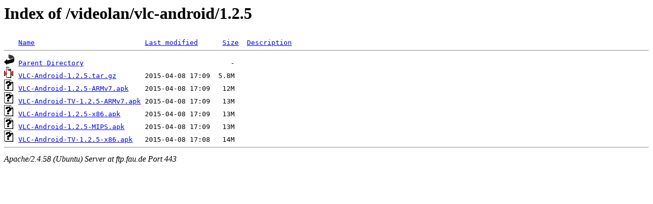

--- FILE ---
content_type: text/html;charset=UTF-8
request_url: https://ftp.fau.de/videolan/vlc-android/1.2.5/?C=S;O=A
body_size: 514
content:
<!DOCTYPE HTML PUBLIC "-//W3C//DTD HTML 3.2 Final//EN">
<html>
 <head>
  <title>Index of /videolan/vlc-android/1.2.5</title>
 </head>
 <body>
<h1>Index of /videolan/vlc-android/1.2.5</h1>
<pre><img src="/icons/blank.gif" alt="Icon "> <a href="?C=N;O=A">Name</a>                           <a href="?C=M;O=A">Last modified</a>      <a href="?C=S;O=D">Size</a>  <a href="?C=D;O=A">Description</a><hr><img src="/icons/back.gif" alt="[PARENTDIR]"> <a href="/videolan/vlc-android/">Parent Directory</a>                                    -   
<img src="/icons/compressed.gif" alt="[   ]"> <a href="VLC-Android-1.2.5.tar.gz">VLC-Android-1.2.5.tar.gz</a>       2015-04-08 17:09  5.8M  
<img src="/icons/unknown.gif" alt="[   ]"> <a href="VLC-Android-1.2.5-ARMv7.apk">VLC-Android-1.2.5-ARMv7.apk</a>    2015-04-08 17:09   12M  
<img src="/icons/unknown.gif" alt="[   ]"> <a href="VLC-Android-TV-1.2.5-ARMv7.apk">VLC-Android-TV-1.2.5-ARMv7.apk</a> 2015-04-08 17:09   13M  
<img src="/icons/unknown.gif" alt="[   ]"> <a href="VLC-Android-1.2.5-x86.apk">VLC-Android-1.2.5-x86.apk</a>      2015-04-08 17:09   13M  
<img src="/icons/unknown.gif" alt="[   ]"> <a href="VLC-Android-1.2.5-MIPS.apk">VLC-Android-1.2.5-MIPS.apk</a>     2015-04-08 17:09   13M  
<img src="/icons/unknown.gif" alt="[   ]"> <a href="VLC-Android-TV-1.2.5-x86.apk">VLC-Android-TV-1.2.5-x86.apk</a>   2015-04-08 17:08   14M  
<hr></pre>
<address>Apache/2.4.58 (Ubuntu) Server at ftp.fau.de Port 443</address>
</body></html>
